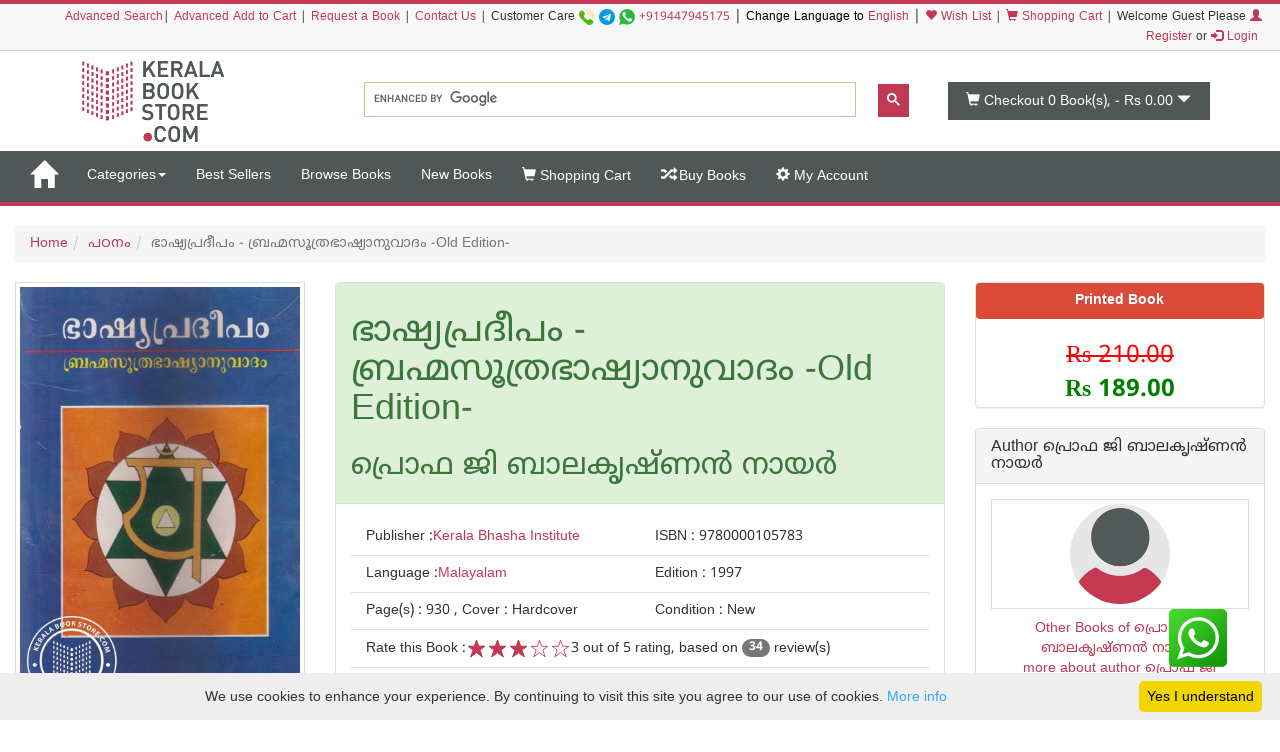

--- FILE ---
content_type: text/plain
request_url: https://www.google-analytics.com/j/collect?v=1&_v=j102&a=428656811&t=pageview&_s=1&dl=https%3A%2F%2Fkeralabookstore.com%2Fbook%2F%25EF%25BF%25BD%25EF%25BF%25BD%25EF%25BF%25BD%25EF%25BF%25BD%25EF%25BF%25BD%25EF%25BF%25BD%25EF%25BF%25BD%25EF%25BF%25BD%25EF%25BF%25BD%25EF%25BF%25BD%25EF%25BF%25BD%25EF%25BF%25BD%25EF%25BF%25BD%25EF%25BF%25BD%25EF%25BF%25BD%25EF%25BF%25BD%25EF%25BF%25BD%25EF%25BF%25BD%25EF%25BF%25BD%25EF%25BF%25BD%25EF%25BF%25BD%25EF%25BF%25BD%25EF%25BF%25BD%25EF%25BF%25BD%25EF%25BF%25BD%25EF%25BF%25BD%25EF%25BF%25BD%25EF%25BF%25BD%25EF%25BF%25BD%25EF%25BF%25BD%25EF%25BF%25BD%25EF%25BF%25BD%25EF%25BF%25BD%25EF%25BF%25BD%25EF%25BF%25BD%25EF%25BF%25BD-%25EF%25BF%25BD%25EF%25BF%25BD%25EF%25BF%25BD%25EF%25BF%25BD%25EF%25BF%25BD%25EF%25BF%25BD%25EF%25BF%25BD%25EF%25BF%25BD%25EF%25BF%25BD%25EF%25BF%25BD%25EF%25BF%25BD%25EF%25BF%25BD%25EF%25BF%25BD%25EF%25BF%25BD%25EF%25BF%25BD%25EF%25BF%25BD%25EF%25BF%25BD%25EF%25BF%25BD%25EF%25BF%25BD%25EF%25BF%25BD%25EF%25BF%25BD%25EF%25BF%25BD%25EF%25BF%25BD%25EF%25BF%25BD%25EF%25BF%25BD%25EF%25BF%25BD%25EF%25BF%25BD%25EF%25BF%25BD%25EF%25BF%25BD%25EF%25BF%25BD%25EF%25BF%25BD%25EF%25BF%25BD%25EF%25BF%25BD%25EF%25BF%25BD%25EF%25BF%25BD%25EF%25BF%25BD%25EF%25BF%25BD%25EF%25BF%25BD%25EF%25BF%25BD%25EF%25BF%25BD%25EF%25BF%25BD%25EF%25BF%25BD%25EF%25BF%25BD%25EF%25BF%25BD%25EF%25BF%25BD%25EF%25BF%25BD%25EF%25BF%25BD%25EF%25BF%25BD%25EF%25BF%25BD%25EF%25BF%25BD%25EF%25BF%25BD%25EF%25BF%25BD%25EF%25BF%25BD%25EF%25BF%25BD%25EF%25BF%25BD%25EF%25BF%25BD%25EF%25BF%25BD%25EF%25BF%25BD%25EF%25BF%25BD%25EF%25BF%25BD%25EF%25BF%25BD%25EF%25BF%25BD%25EF%25BF%25BD%25EF%25BF%25BD%25EF%25BF%25BD%25EF%25BF%25BD%25EF%25BF%25BD%25EF%25BF%25BD%25EF%25BF%25BD-old-edition-%2F10401%2F&ul=en-us%40posix&dt=%E0%B4%AD%E0%B4%BE%E0%B4%B7%E0%B5%8D%E0%B4%AF%E0%B4%AA%E0%B5%8D%E0%B4%B0%E0%B4%A6%E0%B5%80%E0%B4%AA%E0%B4%82%20-%20%E0%B4%AC%E0%B5%8D%E0%B4%B0%E0%B4%B9%E0%B5%8D%E0%B4%AE%E0%B4%B8%E0%B5%82%E0%B4%A4%E0%B5%8D%E0%B4%B0%E0%B4%AD%E0%B4%BE%E0%B4%B7%E0%B5%8D%E0%B4%AF%E0%B4%BE%E0%B4%A8%E0%B5%81%E0%B4%B5%E0%B4%BE%E0%B4%A6%E0%B4%82%20-Old%20Edition-%2C%20%E0%B4%8E%E0%B4%B4%E0%B5%81%E0%B4%A4%E0%B4%BF%E0%B4%AF%E0%B4%A4%E0%B5%8D%20%E0%B4%AA%E0%B5%8D%E0%B4%B0%E0%B5%8A%E0%B4%AB%20%E0%B4%9C%E0%B4%BF%20%E0%B4%AC%E0%B4%BE%E0%B4%B2%E0%B4%95%E0%B5%83%E0%B4%B7%E0%B5%8D%E0%B4%A3%E0%B4%A8%E0%B5%8D%E2%80%8D%20%E0%B4%A8%E0%B4%BE%E0%B4%AF%E0%B4%B0%E0%B5%8D%E2%80%8D%20%2C%20%E0%B4%B5%E0%B4%BF%E0%B4%B7%E0%B4%AF%E0%B4%82%20%E0%B4%AA%E0%B4%A0%E0%B4%A8%E0%B4%82%20%2C%20ISBN%209780000105783%2C%20Published%20by%20Kerala%20Bhasha%20Institute%20%3A%3A%3A%20%E0%B4%95%E0%B5%87%E0%B4%B0%E0%B4%B3%E0%B4%BE%20%E0%B4%AC%E0%B5%81%E0%B4%95%E0%B5%8D%E0%B4%95%E0%B5%8D%20%E0%B4%B8%E0%B5%8D%E0%B4%B1%E0%B5%8D%E0%B4%B1%E0%B5%8B%E0%B5%BC&sr=1280x720&vp=1280x720&_u=IEBAAEABAAAAACAAI~&jid=453848498&gjid=1085394308&cid=535176142.1768880365&tid=UA-10563716-1&_gid=1404924457.1768880365&_r=1&_slc=1&z=437546677
body_size: -452
content:
2,cG-E1LGQ59NTZ

--- FILE ---
content_type: image/svg+xml
request_url: https://keralabookstore.com/css/stores/store1/star-off.svg
body_size: 248
content:
<?xml version="1.0" encoding="UTF-8"?>
<svg xmlns="http://www.w3.org/2000/svg" width="24" height="24">
  <path fill="#fff" stroke="#c13a55" d="M 12,2.5 14.4,9.5 21.5,9.5 15.8,13.75 18.5,21.5 12,16.625 5.5,21.5 8.2,13.75 2.5,9.5 9.6,9.5 z"/>
</svg>
